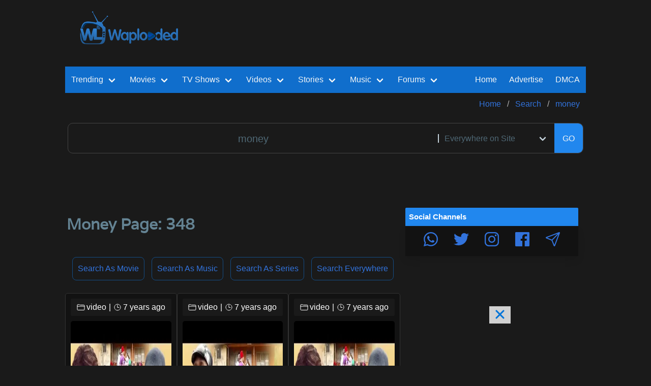

--- FILE ---
content_type: text/html; charset=utf-8
request_url: https://waploaded.com/search/Money/page/348
body_size: 16053
content:

<!DOCTYPE html>
    <html>

    <head itemscope itemtype="http://schema.org/WebSite">
      <title>Search Results for Money 2026 Page: 348 ▷ Waploaded</title>
        <meta charset="utf-8">

        <meta name="viewport" content="width=device-width, initial-scale=1.0, maximum-scale=1.0, user-scalable=no">
        <link rel="alternate" hreflang="en" href="https://waploaded.com/search/Money/page/348" />
        <link rel="stylesheet" media='all,handheld' href="/assets/css/newsite.min.css" />
        <!--<link rel="stylesheet" href="/assets/css/pop-modal.css?nov-21-6pm" />-->
        <meta name="title" content="Search Results for Money 2026 Page: 348 ▷ Waploaded">
        <link rel="canonical" href="https://waploaded.com/search/Money/page/348" itemprop="url">
        <meta content="Waploaded.com" itemprop="alternateName">

        <link rel="icon" href="/assets/images/favicon.ico?v=favicon">
        <link rel="profile" href="https://gmpg.org/xfn/11" />

        <meta name="google-site-verification" content="jTO0dWgfqSeaSOKh0sIeuRfbFIL05ch1c4pAKyfxhC8" />
                <meta name="description" content="Search results for latest money  Page: 348, View &amp; Download money, 2026 money search result  - Waploaded - Waploaded.
    money is one of the trending searches, check it out, you can also search other related contents on Waploaded for free.">
        

        <meta itemprop="name" content="Search Results for Money 2026 Page: 348 ▷ Waploaded">
        <meta itemprop="description" content="Search results for latest money  Page: 348, View &amp; Download money, 2026 money search result  - Waploaded - Waploaded.
    money is one of the trending searches, check it out, you can also search other related contents on Waploaded for free.">



                <meta itemprop="image" content="">
        
        <meta name="og:title" content="Search Results for Money 2026 Page: 348 ▷ Waploaded">
        <meta name="og:description" content="Search results for latest money  Page: 348, View &amp; Download money, 2026 money search result  - Waploaded - Waploaded.
    money is one of the trending searches, check it out, you can also search other related contents on Waploaded for free.">
        <meta property="og:url" content="https://waploaded.com/search/Money/page/348">
                    <meta property="og:image" content="https://storage.waploaded.com/images/508046384c12f9393c1c0a4edb9cc3e3.jpg">
                <meta property="fb:pages" content="105589841314287" />
        <link rel="alternate" type="application/rss+xml" title="Waploaded In-House Feed" href="https://waploaded.com/feed/" />
        <link rel="alternate" type="application/rss+xml" title="Waploaded Sitemap" href="https://waploaded.com/sitemap/" />
        <link rel="alternate" type="application/rss+xml" title="Waploaded Contents" href="https://feeds.feedburner.com/waploadedfeed" />
        
        <meta name="twitter:card" content="summary_large_image">
        <meta name="twitter:site" content="@waploadedblog">
        <meta name="twitter:creator" content="@waploadedblog">
        <meta name="twitter:title" content="Search Results for Money 2026 Page: 348 ▷ Waploaded">
        <meta name="twitter:description" content="Search results for latest money  Page: 348, View &amp; Download money, 2026 money search result  - Waploaded - Waploaded.
    money is one of the trending searches, check it out, you can also search other related contents on Waploaded for free.">
                   <meta name="twitter:image" content="">
        
        <script src="/assets/js/lazyload.min.js"></script>
        <script src="/assets/js/site.min.js?fhfh"></script>
               <!-- ShareThis Code--->
    <!--   <script type="text/javascript" src="https://platform-api.sharethis.com/js/sharethis.js#property=5f992c8a742843001990e9e4&product=custom-share-buttons" async="async"></script>-->


        <!--GALA PUSH -->
<script data-cfasync="false" async type="text/javascript" src="//forbidcrenels.com/1clkn/13114"></script>

<!--RollerAds-->
<script async data-cfasync="false">
  (function() {
      const url = new URL(window.location.href);
      const clickID = url.searchParams.get("click_id");
      const sourceID = url.searchParams.get("source_id");

      const s = document.createElement("script");
      s.dataset.cfasync = "false";
      s.src = "https://push-sdk.com/f/sdk.js?z=728239";
      s.onload = (opts) => {
          opts.zoneID = 728239;
          opts.extClickID = clickID;
          opts.subID1 = sourceID;
          opts.actions.onPermissionGranted = () => {};
          opts.actions.onPermissionDenied = () => {};
          opts.actions.onAlreadySubscribed = () => {};
          opts.actions.onError = () => {};
      };
      document.head.appendChild(s);
  })()
</script>


    </head>
    <body>



    <style type="text/css">

        @import url('//maxcdn.bootstrapcdn.com/font-awesome/4.2.0/css/font-awesome.min.css');
        .success-msg,
        .warning-msg,
        .error-msg {
            margin: 10px 0;
            padding: 10px;
            border-radius: 3px 3px 3px 3px;
        }
        .success-msg {
            text-align: center;
            color: #270;
            background-color: #DFF2BF;
        }
        .warning-msg {
            color: #9F6000;
            background-color: #FEEFB3;
        }
        .error-msg {
            color: #D8000C;
            background-color: #FFBABA;
        }

        .hidden {
            display: none;
        }


    </style>

   <!--<div class="error-msg" style="text-align: center;">
      It was all fun while we provided certain contents to you. However, we'll be closing several sections permanently. Waploaded loves you all.
    </div>-->

   <!-- <div class="success-msg" id="successMsg">
        <button id="closeBtn"><font color="red">[ X ]</font></button>
        We respect removal of infringing files, contact us.   <br/>
       We'll also appreciate any support from our fans, do well to donate to us, Thanks.

    </div>-->


        
<div id="header">
   <!-- <div class="trending_tags">
        <div class="content">
            <div class="title_main">
                <div class="title_text">Trending Tags</div>
                <div class="arrow"></div>
            </div>

            <div class="tags">
                            </div>
            <div class="date float_right">
                Wednesday, Jan 14th, 2026            </div>
        </div>
    </div>-->
    <div id="logo_n_topad_area">
        <div class="row">
            <div class="col-xs-12 col-sm-3 col-md-3">
                <div class="center_children">
                    <a href="https://waploaded.com" class="brand_logo center_block">
                    <!--  <img src="/assets/images/wl.png" />-->
                        <img loading='lazy' style='max-width: 100%; max-height: auto; display: block; overflow: hidden;' height='70px' width='100%' src='https://waploaded.com/assets/images/wl.png'     alt='Waploaded Logo'  />
                    </a>
                </div>
            </div>

            <div class="col-xs-12 col-sm-9 col-md-9">
                <div class="mt10"></div>
                <div class="center_children ad header_1">
                                            <center>
<iframe src="https://ads.dochaseadx.com/adx-dir-d/AdDecision?aid=5122&reqin=iframe&w=728&h=90&adpos=atf&nid=13&cb=&ref=" frameborder="0" scrolling="no" style="width: 728px; height: 90px;"></iframe>
</center>                                    </div>

            </div>
        </div>
    </div>

    <div class="content_area">
        <div>
            

<nav itemscope itemtype="http://schema.org/SiteNavigationElement"
    class="navbar is-link"
    id="topnav"
    role="navigation"
    aria-label="main navigation"
>


        <div class="navbar-brand">
        <a role="button" 
          class="navbar-burger burger"
           aria-label="menu" aria-expanded="false" 
           data-target="topNavMenu"
        >
        <svg xmlns='http://www.w3.org/2000/svg' width='24' height='28' viewBox='0 0 512 512'>
            <title>ionicons-v5-j</title>
            <line x1='80' y1='160' x2='432' y2='160' style='fill:none;stroke:#fff;stroke-linecap:round;stroke-miterlimit:10;stroke-width:32px'/>
            <line x1='80' y1='256' x2='432' y2='256' style='fill:none;stroke:#fff;stroke-linecap:round;stroke-miterlimit:10;stroke-width:32px'/>
            <line x1='80' y1='352' x2='432' y2='352' style='fill:none;stroke:#fff;stroke-linecap:round;stroke-miterlimit:10;stroke-width:32px'/>
        </svg>
        </a>

        <div class="mobile_only mobile_menu_wrapper">
            



<div class="mobile_menu">


    <a href="https://audios.waploaded.com/113/music">
        <div><ion-icon name="musical-notes-outline"></ion-icon></div>
        <div>Music</div>
    </a>

    <a href="https://videos.waploaded.com/159/video">
        <ion-icon name="videocam-outline"></ion-icon>
        <div>Videos</div>
    </a>

    <a href="https://films.waploaded.com/169/hollywood-movies-war-films">
        <ion-icon name="play-outline"></ion-icon>
        <div>Movies</div>
    </a>

    <a href="https://shows.waploaded.com/183/mobile-tv-series-fz-tvseries-mobile-movies">
        <ion-icon name="disc-outline"></ion-icon>
        <div>Series</div>
    </a>

    <a href="https://stories.waploaded.com/108/story">
        <ion-icon name="book-outline"></ion-icon>
        <div>Story</div>
    </a>

    <a href="https://waploaded.com/album">
        <ion-icon name="grid-outline"></ion-icon>
        <div>Albums</div>
    </a>

    <a href="https://forum.waploaded.com/1/forum">
        <ion-icon name="chatbubbles-outline"></ion-icon>
        <div>Gist</div>
    </a>


    <a href="https://waploaded.com/trending">
        <div><ion-icon name="trending-up-outline"></ion-icon></div>
        <div>Trend</div>
    </a>


</div>

        </div>




        <div class="mobile_only search_icon_wrapper">
                    </div>
    </div>




    
    <style>
        .navbar-dropdown {
            z-index: 2; /* Adjust the value as needed */
        }
    </style>
    <div id="topNavMenu" class="navbar-menu">
        <div class="navbar-start">


            <!-- Trending Section -->
            <div class="navbar-item has-dropdown is-hoverable is-mega">
                <a href="https://waploaded.com/trending" itemprop="url" class="navbar-link">
                    <span itemprop="name">Trending</span>
                </a>

                <div class="navbar-dropdown">
                    <div class="container is-fluid">
                        <div class="columns">
                            <div class="column">

                                <a href="https://waploaded.com/trending/movie" class="navbar-item">
                                    Trending Movies
                                </a>

                                <a href="https://waploaded.com/trending/series" class="navbar-item">
                                    Trending TV Shows
                                </a>

                                <a href="https://waploaded.com/trending/music" class="navbar-item">
                                    Trending Music
                                </a>

                                <a href="https://waploaded.com/trending/video" class="navbar-item">
                                    Trending Videos
                                </a>
                            </div>

                            <div class="column">
                                <a href="https://waploaded.com/trending/album" class="navbar-item">
                                    Trending Albums
                                </a>

                                <a href="https://waploaded.com/trending/forum" class="navbar-item">
                                    Trending Posts
                                </a>

                                <a href="https://waploaded.com/trending/story" class="navbar-item">
                                    Trending Stories
                                </a>

                            </div>
                        </div>
                    </div>
                </div>
            </div>

            <!-- Movies Section -->
            <div class="navbar-item has-dropdown is-hoverable is-mega">
                <a href="https://films.waploaded.com/169/hollywood-movies-war-films?01-2026" itemprop="url" class="navbar-link">
                    <span itemprop="name">Movies</span>
                </a>

                <div class="navbar-dropdown">
                    <div class="container is-fluid">
                        <div class="columns">
                            <!-- Add your movie links here -->
                            <div class="column">

                                <a href="https://films.waploaded.com/movie?01-2026" class="navbar-item">
                                    All Movies
                                </a>

                                <a href="https://waploaded.com/tag/action?type=movie" class="navbar-item">
                                    Action Movies
                                </a>

                                <a href="https://waploaded.com/tag/chinese?type=movie" class="navbar-item">
                                    Chinese Movies
                                </a>

                                <a href="https://waploaded.com/tag/korean?type=movie" class="navbar-item">
                                    Korean Movies
                                </a>
                            </div>
                            <div class="column">
                                <a href="https://waploaded.com/tag/horror?type=movie" class="navbar-item">
                                    Horror Movies
                                </a>

                                <a href="https://waploaded.com/tag/2024?type=movie" class="navbar-item">
                                    2024 Movies
                                </a>

                            </div>
                        </div>
                    </div>
                </div>
            </div>


            <!-- TV Shows Section -->
            <div class="navbar-item has-dropdown is-hoverable is-mega">
                <a href="https://shows.waploaded.com/183/tv-series" itemprop="url" class="navbar-link">
                    <span itemprop="name">TV Shows</span>
                </a>

                <div class="navbar-dropdown">
                    <div class="container is-fluid">
                        <div class="columns">
                            <!-- Add your movie links here -->
                            <div class="column">

                                <a href="https://shows.waploaded.com/series?nav" class="navbar-item">
                                    TV Series Episodes
                                </a>

                                <a href="https://waploaded.com/search/korean/page/1?type=series" class="navbar-item">
                                    Korean TV Series
                                </a>

                                <a href="https://waploaded.com/search/chinese/page/1?type=series" class="navbar-item">
                                    Chinese TV Series
                                </a>

                                <a href="https://waploaded.com/search/french/page/1?type=series" class="navbar-item">
                                    French TV Series
                                </a>
                            </div>
                        </div>
                    </div>
                </div>
            </div>
             <!--   <div class="navbar-item has-dropdown is-hoverable is-mega">
                 <a href="https://waploaded.com/trending" itemprop="url" class="navbar-link">
                     <span itemprop="name">Trending</span>
                 </a>

                 <div class="navbar-dropdown">
                     <div class="container is-fluid">
                         <div class="columns">
                             <div class="column">

                                 <a href="https://waploaded.com/trending/movie" class="navbar-item">
                                     Trending Movies
                                 </a>

                                 <a href="https://waploaded.com/trending/series" class="navbar-item">
                                     Trending TV Shows
                                 </a>

                                 <a href="https://waploaded.com/trending/music" class="navbar-item">
                                     Trending Music
                                 </a>

                                 <a href="https://waploaded.com/trending/video" class="navbar-item">
                                     Trending Videos
                                 </a>
                             </div>

                             <div class="column">
                                 <a href="https://waploaded.com/trending/album" class="navbar-item">
                                     Trending Albums
                                 </a>

                                 <a href="https://waploaded.com/trending/forum" class="navbar-item">
                                     Trending Posts
                                 </a>

                                 <a href="https://waploaded.com/trending/story" class="navbar-item">
                                     Trending Stories
                                 </a>

                            </div>
                        </div>
                    </div>
                </div>
            </div>-->

           <!-- <a href="https://movies.waploaded.com/169/hollywood-movies-war-films?newmovies2024" itemprop="url" class="navbar-item">
                    <span itemprop="name">Movies</span>
                </a>

                 <a href="https://series.waploaded.com/183/tv-series" itemprop="url" class="navbar-item">
                <span itemprop="name"> TV Shows</span>
            </a>-->


            <!-- Videos Section -->
            <div class="navbar-item has-dropdown is-hoverable is-mega">
                <a href="https://videos.waploaded.com/159/video" itemprop="url" class="navbar-link">
                    <span itemprop="name">Videos</span>
                </a>

                <div class="navbar-dropdown">
                    <div class="container is-fluid">
                        <div class="columns">
                            <!-- Add your movie links here -->
                            <div class="column">
                                <a href="https://waploaded.com/search/nollywood+movie?type=video" class="navbar-item">
                                    Nollywood English Movies
                                </a>

                                <a href="https://waploaded.com/search/yoruba+movie?type=video" class="navbar-item">
                                    Yoruba Movies
                                </a>

                                <a href="https://videos.waploaded.com/160/nigerian-music-videos" class="navbar-item">
                                    Music Videos
                                </a>

                                <a href="https://videos.waploaded.com/172/sports-highlights" class="navbar-item">
                                    Sports Highlights
                                </a>
                                </div>
                                <div class="column">
                                <a href="https://videos.waploaded.com/180/gospel-music-videos" class="navbar-item">
                                    Gospel Music Video
                                </a>

                                <a href="https://videos.waploaded.com/224/old-nollywood-movies" class="navbar-item">
                                    Old Nollyowood Movies
                                </a>
                                </div>
                        </div>
                    </div>
                </div>
            </div>

           <!-- <a href="https://videos.waploaded.com/159/video" itemprop="url" class="navbar-item">
                <span itemprop="name"> Videos</span>
            </a>-->

            <!-- Stories Section -->
            <div class="navbar-item has-dropdown is-hoverable is-mega">
                <a href="https://stories.waploaded.com/108/story" itemprop="url" class="navbar-link">
                    <span itemprop="name">Stories</span>
                </a>
                <div class="navbar-dropdown">
                    <div class="container is-fluid">
                        <div class="columns">
                            <div class="column">
                                <a href="https://waploaded.com/tag/completed?type=story" class="navbar-item">
                                    Completed Stories
                                </a>

                                <a href="https://stories.waploaded.com/109/mature-18-stories" class="navbar-item">
                                    Mature +18 Stories
                                </a>

                                <a href="https://stories.waploaded.com/110/general-stories" class="navbar-item">
                                    General Stories
                                </a>

                                <a href="https://stories.waploaded.com/111/movies-stories" class="navbar-item">
                                    Movies Stories
                                </a>
                                </div>
                                <div class="column">

                                <a href="https://waploaded.com/trending/story" class="navbar-item">
                                    Trending Stories
                                </a>

                                <a href="https://stories.waploaded.com/story" class="navbar-item">
                                    Newly Added Episodes
                                </a>
                                </div>
                        </div>
                    </div>
                </div>
            </div>


           <!-- <a href="https://stories.waploaded.com/108/story" itemprop="url" class="navbar-item">
                <span itemprop="name"> Stories</span>
            </a>-->

           <!-- <a href="https://audios.waploaded.com/113/music" itemprop="url" class="navbar-item">
                <span itemprop="name"> Music</span>
            </a>-->

            <!-- Music Section -->
            <div class="navbar-item has-dropdown is-hoverable is-mega">
                <a href="https://audios.waploaded.com/113/music" itemprop="url" class="navbar-link">
                    <span itemprop="name">Music</span>
                </a>
                <div class="navbar-dropdown">
                    <div class="container is-fluid">
                        <div class="columns">
                            <div class="column">
                                <a href="https://audios.waploaded.com/118/nigerian-latest-mp3" class="navbar-item">
                                   Nigerian Songs
                                </a>

                                <a href="https://sa.waploaded.com/121/south-african-mp3" class="navbar-item">
                                    South African Songs
                                </a>

                                <a href="https://audios.waploaded.com/114/foreign-music-hip-hop" class="navbar-item">
                                    Foreign HipHop songs
                                </a>

                                <a href="https://audios.waploaded.com/130/throwback-old-school-jamz" class="navbar-item">
                                    Old School Jams
                                </a>
                            </div>
                            <div class="column">

                                <a href="https://audios.waploaded.com/120/gospel-songs" class="navbar-item">
                                    Gospel Songs
                                </a>

                                <a href="https://audios.waploaded.com/115/dj-mix-mixtapes-refix" class="navbar-item">
                                    DJ MIX / MIXTAPES
                                </a>

                                <a href="https://waploaded.com/trending/music" class="navbar-item">
                                    All Trending Songs
                                </a>

                                <a href="https://audios.waploaded.com/music" class="navbar-item">
                                    Latest Songs
                                </a>


                            </div>
                        </div>
                    </div>
                </div>
            </div>

            <!-- Forum Section -->
            <div class="navbar-item has-dropdown is-hoverable is-mega">
                <a href="https://waploaded.com/1/forum" itemprop="url" class="navbar-link">
                    <span itemprop="name">Forums</span>
                </a>
                <div class="navbar-dropdown">
                    <div class="container is-fluid">
                        <div class="columns">
                            <div class="column">
                                <a href="https://forum.waploaded.com/forum" class="navbar-item">
                                   All Forum Posts
                                </a>

                                <a href="https://movienews.waploaded.com/94/movies-news" class="navbar-item">
                                    Movie News
                                </a>

                                <a href="https://forum.waploaded.com/31/celebrity-net-worth" class="navbar-item">
                                    Celebrities Networths
                                </a>

                                <a href="https://forum.waploaded.com/15/celebrities" class="navbar-item">
                                   Celebrity Gists
                                </a>
                            </div>
                            <div class="column">

                                <a href="https://forum.waploaded.com/11/education-school" class="navbar-item">
                                    School News
                                </a>

                                <a href="https://forum.waploaded.com/8/talk-zone-jokes" class="navbar-item">
                                    Talk Zone, Jokes
                                </a>

                                <a href="https://forum.waploaded.com/5/relationship" class="navbar-item">
                                    Relationship
                                </a>

                                <a href="https://waploaded.com/4/business-crypto-trading" class="navbar-item">
                                    Business
                                </a>
                            </div>
                        </div>
                    </div>
                </div>
            </div>

           <!-- <a href="https://forum.waploaded.com/forum" itemprop="url" class="navbar-item">
                <span itemprop="name"> Posts</span>
            </a>-->



                    </div> <!-- end navbar-start -->


        <div class="navbar-end">

            <a href="https://waploaded.com" itemprop="url" class="navbar-item">
                <span itemprop="name">Home</span>
            </a>

            <a href="https://waploaded.com/docs/advertise" class="navbar-item">
               <span>Advertise</span>
            </a>

           <a href="https://waploaded.com/docs/dmca" class="navbar-item">
                DMCA
            </a>

           <!-- <div class="navbar-item">

                <div class="buttons">
                    <a href="https://waptutors.com/courses/" class="button is-rounded is-link is-inverted is-outlined">
                       Online Course
                    </a>
                </div>
            </div>-->

          <!--  <a href="https://dashboard.waploaded.com/manage/" rel="nofollow" class="navbar-item">
                Login
            </a>-->

            
        </div>

    </div>
</nav>


        </div>


        <div>
                            
<nav class="breadcrumb" aria-label="breadcrumbs">
    <ul itemscope itemtype="https://schema.org/BreadcrumbList">

                    <li itemprop="itemListElement"
                itemscope
                itemtype="https://schema.org/ListItem"
                id="https://waploaded.com"
                class=""
            >
                <a itemscope
                   itemtype="https://schema.org/WebPage"
                   itemprop="item"
                   itemid="https://waploaded.com"
                    href="https://waploaded.com"
                >
                    <span itemprop="name">Home</span>
                    
                </a>
                <meta itemprop="position" content="0" />
            </li>

                    <li itemprop="itemListElement"
                itemscope
                itemtype="https://schema.org/ListItem"
                id="/search"
                class=""
            >
                <a itemscope
                   itemtype="https://schema.org/WebPage"
                   itemprop="item"
                   itemid="/search"
                    href="/search"
                >
                    <span itemprop="name">Search</span>
                    
                </a>
                <meta itemprop="position" content="1" />
            </li>

                    <li itemprop="itemListElement"
                itemscope
                itemtype="https://schema.org/ListItem"
                id="#"
                class=""
            >
                <a itemscope
                   itemtype="https://schema.org/WebPage"
                   itemprop="item"
                   itemid="#"
                    href="#"
                >
                    <span itemprop="name">money</span>
                    
                </a>
                <meta itemprop="position" content="2" />
            </li>

            </ul>
</nav>
                    </div>

        <div>
            <div id="search_bar_main">
    <form method="GET" action="https://waploaded.co/search" id="search_form" class="full_width">
        <div id="search_bar">
            <input type="text" name="q" value="money" placeholder="Search Here" />
                        <div class="control filter_box">
                <div class="select">
                    <select id="search_filter" name="type" class="is-hovered">
                        <option value="">Everywhere on Site</option>
                        <option value="movie">Movies</option>
                        <option value="series">TV Shows</option>
                        <option value="music">Music</option>
                        <option value="video">Nollywood/Music Videos</option>
                        <option value="story">Stories</option>
                        <option value="forum">Forum Post</option>

                                            </select>
                </div>
            </div>
            <br/>
            <button type="submit" class="button submit_btn">
              GO
            </button>
        </div>
    </form>

    </div>        </div>

        
                <div class="mt10"></div>
        <div class="center_children">
            <center>
<iframe src="https://ads.dochaseadx.com/adx-dir-d/AdDecision?aid=5122&reqin=iframe&w=728&h=90&adpos=atf&nid=13&cb=&ref=" frameborder="0" scrolling="no" style="width: 728px; height: 90px;"></iframe>
</center> 
      <script>
        function wl_ad_imp_1768358628_1513463078 () {
          var el = document.createElement('img');
          el.src='/wl-ad/impr/696702e4e4d8c918625770'
          el.style='width:0.1px;height:0.1px;display:none;'
          var d = document.getElementById('wl_ad_imp_1768358628_1513463078_dom')
          d.appendChild(el);
        }
      </script>
            </div>
        
    </div>

</div>


        
        
<div id="site_layout">

    <div class="main_content">
        
<div>
    <div id="search_home">
        <div class="flex  title_bar full_width flex_row flex_justify_space_between">
            <div>
                <div class="title_strip">
                    <h1 class="post_title">  money  Page: 348</h1>
                </div>


                                    <div></div>
                
            </div>
           <!-- <div>
                <div id="posts_layout_selector">
    <button class="button is-selected posts_layout_grid" onclick="handlePostLayoutBtnClick('posts_layout_grid')">
        <ion-icon name="grid-outline"></ion-icon>
    </button>
    <button class="button posts_layout_list" onclick="handlePostLayoutBtnClick('posts_layout_list')">
        <ion-icon name="list-outline"></ion-icon>
    </button>
</div>            </div>-->
        </div>

                        


                <div class="post_tags" style="text-align: center">
                    <a href='/search/money/page/1?type=movie'>Search as Movie</a>
                    <a href='/search/money/page/1?type=music'>Search as Music</a>
                    <a href='/search/money/page/1?type=series'>Search as Series</a>
                    <a href='/search/money/page/1'>Search Everywhere</a>
                </div>


                <!--<div class="post_tags" style="text-align: center">
                    <a href='https://films.waploaded.com/169/hollywood-movies'>Hollywood Movies</a>
                    <a href='https://shows.waploaded.com/183/tv-series'>TV Series</a>
                    <a href='https://waploaded.com/search/nollywood+movie?type=video'>Nigerian English Movies</a>
                    <a href='https://waploaded.com/search/yoruba+movie?type=video'>Yoruba Movies</a>
                    <a href='https://audios.waploaded.com/118/nigerian-latest-mp3'>Nigerian Songs</a>
                    <a href='https://stories.waploaded.com/109/mature-18-stories'>+18 Stories</a>
                </div>

                 <div id="select-form-container"></div>
<div id="search_bar_main" style="display: flex; justify-content: flex-end;  align-items: center;">
    <label style="margin-right: 5px;" for="page-select">Goto:</label>
    <form id="select-form">
        <div class="select">
            <select id="page-select" onchange="navigateToPage()" style="width: 200px; background: #1A1A1A; color: #fff;">
                <option value="https://waploaded.com">Home</option>
                <option value="https://movies.waploaded.com/169/hollywood-movies#select-form-container">Movies</option>
                <option value="https://series.waploaded.com/183/tv-series#select-form-container">TV Shows</option>
                <option value="https://waploaded.co/search/korean/page/1?type=series">Korean TV Series</option>
                <option value="https://stories.waploaded.com/109/mature-18-stories#select-form-container">+18 Stories</option>
                <option value="https://music.waploaded.com/113/music#select-form-container">Latest Songs</option>
                <option value="https://waploaded.com/trending/movie#select-form-container">Trending Movies</option>
                <option value="https://waploaded.co/search/nollywood+movie?type=video#select-form-container">Yoruba Movies</option>
                <option value="https://videos.waploaded.com/175/nollywood-nigerian-movies#select-form-container">Nollywood Movies</option>
                <option value="https://videos.waploaded.com/172/sports-highlights#select-form-container">Sport Highlights</option>
                <option value="https://videos.waploaded.com/160/nigerian-music-videos#select-form-container">Nigerian Music Videos</option>
                <option value="https://videos.waploaded.com/180/gospel-music-videos#select-form-container">Gospel Music Video</option>
            </select>
        </div>
    </form>
</div>
-->


                
<style type="text/css">
    .file_item {
        display: flex;
        flex-wrap: wrap;
    }

/*    .file_card {
        background-color: #121212;
        flex: 0 0 33.33%;
        padding: 10px;
        box-sizing: border-box;
        border: 1px solid #333;
        border-radius: 5px;
    } */

    .file_card {
        background-color: #121212;
        flex: 0 0 33.33%;
        padding: 10px;
        box-sizing: border-box;
        border: 1px solid #333;
        border-radius: 5px;
        position: relative;
    }

    .file_card:hover {
        transform: scale(1.05); /* Zoom in on hover */
        background: #222; /* Set the background color to grey */
        z-index: 1; /* Ensure that the hovered item is on top */
    }

   /* .file_card_item_header {
        width: 100%;
        height: 350px;
        overflow: hidden;
        background-color: black;
        border-radius: 5px;
    } */
    .file_card_item_header {
        width: 100%;
        height: 350px; /* Adjust the height as needed */
        overflow: hidden;
        background-color: black; /* Set the background color to black */
        border-radius: 5px; /* Adjust the value for the desired amount of rounding */
        position: relative; /* Make the .file_card_item_header container relative for absolute positioning of ::before pseudo-element */
    }

    .file_card_item_header img {
        width: 100%;
        height: 100%;
        object-fit: fill;
    }


    .file_cat_strip {
        background-color: #1A1A1A;
        padding: 5px;
        display: flex;
        align-items: center;
        justify-content: center; /* Center the content horizontally */
        text-align: center;
        border-radius: 3px;
        margin-bottom: 10px;
    }



    .file_title {
        font-size: 22px;
        margin-bottom: 5px;
        font-weight: bold;
        text-align: center;
        margin-top: 0px;
    }

    .file_title a {
        color: #0074D9; /* Set the default link color */
        text-decoration: none; /* Remove underline */
    }

    .file_title a:hover {
        color: white; /* Change the link text color to white on hover */
    }

    .file_card_item_meta {
        color: gray;
    }

    @media (max-width: 767px) {
        .file_card {
            flex: 0 0 100%;
        }
    }

    /* Javascript select year*/

    /* Style for tabs */
    .tab-container {
        display: flex;
        flex-wrap: wrap;
        justify-content: center;
        background-color: #121212; /* Background color for the tabs container */
        padding: 10px; /* Add some padding for spacing */
        border-bottom: 2px solid #333; /* Separator line between tabs and content */
    }

    .tab {
        flex: 1; /* Equal width for each tab */
        padding: 10px 0;
        text-align: center;
        cursor: pointer;
        align-items: center;
        color: #fff;
        font-weight: bold;
        background-color: #1A1A1A; /* Background color for tabs */
        border: 1px solid #333; /* Border around each tab */
        margin: 2px;
        border-radius: 5px; /* Rounded corners for tabs */
        transition: background-color 0.3s ease; /* Smooth background color transition */
    }

    .tab:hover {
        background-color: #121212; /* Background color on hover */
    }



</style>




    
    <div class="file_item">
                    <div class="file_card" data-year="ovie">

                    <div class="file_cat_strip">
                        <ion-icon name="folder-outline"></ion-icon>   <span style="margin-left: 3px;">video</span>  <span style="margin-left: 5px; margin-right: 5px;"> | </span>
                        <ion-icon name="time-outline"></ion-icon> <span style="margin-left: 3px;">7 years ago</span>
                                            </div>

                    <div class="file_card_item_header">
                        <a href="/video/281191/video-village-e-money-season" data-href="/video/281191/video-village-e-money-season" title="Video: VILLAGE E-MONEY SEASON 3 - DESTINY ETIKO | Latest Nigerian Nollywood Movies">  <img loading='lazy' style='max-width: 100%; max-height: auto; display: block; overflow: hidden;' height='70px' width='100%' src='https://i.wll.pw/storage.waploaded.com/images/[Waploaded.com]_VILLAGE_E-MONEY_SEASON_3_-_DESTINY_ETIKO_-_Latest_Nigerian_Nollywood_Movies.jpg?w=600&ulb=true&ssl=1'     alt='Video: VILLAGE E-MONEY SEASON 3 - DESTINY ETIKO | Latest Nigerian Nollywood Movies'  /></a>
                    </div>

                    <div class="file_card_item_content">
                                                <h1 class="file_title">
                           <!-- <div style="text-align:center; padding-top: 5px;">-->

                              
                                                          <!--  </div>-->
                                                     <a href="/video/281191/video-village-e-money-season" data-href="/video/281191/video-village-e-money-season" title="Video: VILLAGE E-MONEY SEASON 3 - DESTINY ETIKO | Latest Nigerian Nollywood Movies">
                                Video: VILLAGE E-MONEY SEASON 3 - DESTINY ETIKO | Latest Nigerian Nollywood Movies                            </a>
                        </h1>
                    </div>

            </div>


                    <div class="file_card" data-year="ETIK">

                    <div class="file_cat_strip">
                        <ion-icon name="folder-outline"></ion-icon>   <span style="margin-left: 3px;">video</span>  <span style="margin-left: 5px; margin-right: 5px;"> | </span>
                        <ion-icon name="time-outline"></ion-icon> <span style="margin-left: 3px;">7 years ago</span>
                                            </div>

                    <div class="file_card_item_header">
                        <a href="/video/281190/video-village-e-money-season" data-href="/video/281190/video-village-e-money-season" title="Video: VILLAGE E-MONEY SEASON 2 - DESTINY ETIKO">  <img loading='lazy' style='max-width: 100%; max-height: auto; display: block; overflow: hidden;' height='70px' width='100%' src='https://i.wll.pw/storage.waploaded.com/images/[Waploaded.com]_VILLAGE_E-MONEY_SEASON_2_-_DESTINY_ETIKO.jpg?w=600&ulb=true&ssl=1'     alt='Video: VILLAGE E-MONEY SEASON 2 - DESTINY ETIKO'  /></a>
                    </div>

                    <div class="file_card_item_content">
                                                <h1 class="file_title">
                           <!-- <div style="text-align:center; padding-top: 5px;">-->

                              
                                                          <!--  </div>-->
                                                     <a href="/video/281190/video-village-e-money-season" data-href="/video/281190/video-village-e-money-season" title="Video: VILLAGE E-MONEY SEASON 2 - DESTINY ETIKO">
                                Video: VILLAGE E-MONEY SEASON 2 - DESTINY ETIKO                            </a>
                        </h1>
                    </div>

            </div>


                    <div class="file_card" data-year="ETIK">

                    <div class="file_cat_strip">
                        <ion-icon name="folder-outline"></ion-icon>   <span style="margin-left: 3px;">video</span>  <span style="margin-left: 5px; margin-right: 5px;"> | </span>
                        <ion-icon name="time-outline"></ion-icon> <span style="margin-left: 3px;">7 years ago</span>
                                            </div>

                    <div class="file_card_item_header">
                        <a href="/video/281189/video-village-e-money-season" data-href="/video/281189/video-village-e-money-season" title="Video: VILLAGE E-MONEY SEASON 1 - DESTINY ETIKO">  <img loading='lazy' style='max-width: 100%; max-height: auto; display: block; overflow: hidden;' height='70px' width='100%' src='https://i.wll.pw/storage.waploaded.com/images/[Waploaded.com]_VILLAGE_E-MONEY_SEASON_1_-_DESTINY_ETIKO.jpg?w=600&ulb=true&ssl=1'     alt='Video: VILLAGE E-MONEY SEASON 1 - DESTINY ETIKO'  /></a>
                    </div>

                    <div class="file_card_item_content">
                                                <h1 class="file_title">
                           <!-- <div style="text-align:center; padding-top: 5px;">-->

                              
                                                          <!--  </div>-->
                                                     <a href="/video/281189/video-village-e-money-season" data-href="/video/281189/video-village-e-money-season" title="Video: VILLAGE E-MONEY SEASON 1 - DESTINY ETIKO">
                                Video: VILLAGE E-MONEY SEASON 1 - DESTINY ETIKO                            </a>
                        </h1>
                    </div>

            </div>


                    <div class="file_card" data-year="Chad">

                    <div class="file_cat_strip">
                        <ion-icon name="folder-outline"></ion-icon>   <span style="margin-left: 3px;">video</span>  <span style="margin-left: 5px; margin-right: 5px;"> | </span>
                        <ion-icon name="time-outline"></ion-icon> <span style="margin-left: 3px;">7 years ago</span>
                                            </div>

                    <div class="file_card_item_header">
                        <a href="/video/264343/video-young-lace-wassup-fe" data-href="/video/264343/video-young-lace-wassup-fe" title="Video: Young Lace - Wassup (feat. Money Chad)">  <img loading='lazy' style='max-width: 100%; max-height: auto; display: block; overflow: hidden;' height='70px' width='100%' src='https://i.wll.pw/storage.waploaded.com/images/[Waploaded.com]__Young_Lace_-_Wassup_(feat._Money_Chad).jpg?w=600&ulb=true&ssl=1'     alt='Video: Young Lace - Wassup (feat. Money Chad)'  /></a>
                    </div>

                    <div class="file_card_item_content">
                                                <h1 class="file_title">
                           <!-- <div style="text-align:center; padding-top: 5px;">-->

                              
                                                          <!--  </div>-->
                                                     <a href="/video/264343/video-young-lace-wassup-fe" data-href="/video/264343/video-young-lace-wassup-fe" title="Video: Young Lace - Wassup (feat. Money Chad)">
                                Video: Young Lace - Wassup (feat. Money Chad)                            </a>
                        </h1>
                    </div>

            </div>


                    <div class="file_card" data-year="iona">

                    <div class="file_cat_strip">
                        <ion-icon name="folder-outline"></ion-icon>   <span style="margin-left: 3px;">video</span>  <span style="margin-left: 5px; margin-right: 5px;"> | </span>
                        <ion-icon name="time-outline"></ion-icon> <span style="margin-left: 3px;">7 years ago</span>
                                            </div>

                    <div class="file_card_item_header">
                        <a href="/video/264300/video-p-money-ft-roc-marciano" data-href="/video/264300/video-p-money-ft-roc-marciano" title="Video: P-Money Ft Roc Marciano - The Professional">  <img loading='lazy' style='max-width: 100%; max-height: auto; display: block; overflow: hidden;' height='70px' width='100%' src='https://i.wll.pw/storage.waploaded.com/images/[Waploaded.com]__P-Money_Ft_Roc_Marciano_-_The_Professional.jpg?w=600&ulb=true&ssl=1'     alt='Video: P-Money Ft Roc Marciano - The Professional'  /></a>
                    </div>

                    <div class="file_card_item_content">
                                                <h1 class="file_title">
                           <!-- <div style="text-align:center; padding-top: 5px;">-->

                              
                                                          <!--  </div>-->
                                                     <a href="/video/264300/video-p-money-ft-roc-marciano" data-href="/video/264300/video-p-money-ft-roc-marciano" title="Video: P-Money Ft Roc Marciano - The Professional">
                                Video: P-Money Ft Roc Marciano - The Professional                            </a>
                        </h1>
                    </div>

            </div>


                    <div class="file_card" data-year="Mone">

                    <div class="file_cat_strip">
                        <ion-icon name="folder-outline"></ion-icon>   <span style="margin-left: 3px;">music</span>  <span style="margin-left: 5px; margin-right: 5px;"> | </span>
                        <ion-icon name="time-outline"></ion-icon> <span style="margin-left: 3px;">7 years ago</span>
                                            </div>

                    <div class="file_card_item_header">
                        <a href="/music/181827/mr-2kay-my-money" data-href="/music/181827/mr-2kay-my-money" title="Mr 2Kay - My Money">  <img loading='lazy' style='max-width: 100%; max-height: auto; display: block; overflow: hidden;' height='70px' width='100%' src='https://i.wll.pw/storage.waploaded.com/images/[Waploaded]_Mr_2Kay_-_My_Money-1517861383.jpg?w=600&ulb=true&ssl=1'     alt='Mr 2Kay - My Money'  /></a>
                    </div>

                    <div class="file_card_item_content">
                                                <h1 class="file_title">
                           <!-- <div style="text-align:center; padding-top: 5px;">-->

                              
                                                          <!--  </div>-->
                                                     <a href="/music/181827/mr-2kay-my-money" data-href="/music/181827/mr-2kay-my-money" title="Mr 2Kay - My Money">
                                Mr 2Kay - My Money                            </a>
                        </h1>
                    </div>

            </div>


                    <div class="file_card" data-year="song">

                    <div class="file_cat_strip">
                        <ion-icon name="folder-outline"></ion-icon>   <span style="margin-left: 3px;">music</span>  <span style="margin-left: 5px; margin-right: 5px;"> | </span>
                        <ion-icon name="time-outline"></ion-icon> <span style="margin-left: 3px;">7 years ago</span>
                                            </div>

                    <div class="file_card_item_header">
                        <a href="/music/181820/mr-2kay-money-na-man-feat" data-href="/music/181820/mr-2kay-money-na-man-feat" title="Mr 2Kay - Money Na Man (feat. Harrysong)">  <img loading='lazy' style='max-width: 100%; max-height: auto; display: block; overflow: hidden;' height='70px' width='100%' src='https://i.wll.pw/storage.waploaded.com/images/[Waploaded]_Mr_2Kay_-_Money_Na_Man_(feat._Harrysong)-1517860984.jpg?w=600&ulb=true&ssl=1'     alt='Mr 2Kay - Money Na Man (feat. Harrysong)'  /></a>
                    </div>

                    <div class="file_card_item_content">
                                                <h1 class="file_title">
                           <!-- <div style="text-align:center; padding-top: 5px;">-->

                              
                                                          <!--  </div>-->
                                                     <a href="/music/181820/mr-2kay-money-na-man-feat" data-href="/music/181820/mr-2kay-money-na-man-feat" title="Mr 2Kay - Money Na Man (feat. Harrysong)">
                                Mr 2Kay - Money Na Man (feat. Harrysong)                            </a>
                        </h1>
                    </div>

            </div>


                    <div class="file_card" data-year="Mone">

                    <div class="file_cat_strip">
                        <ion-icon name="folder-outline"></ion-icon>   <span style="margin-left: 3px;">video</span>  <span style="margin-left: 5px; margin-right: 5px;"> | </span>
                        <ion-icon name="time-outline"></ion-icon> <span style="margin-left: 3px;">7 years ago</span>
                                            </div>

                    <div class="file_card_item_header">
                        <a href="/video/264262/video-loaded-lux-bout-my-mo" data-href="/video/264262/video-loaded-lux-bout-my-mo" title="Video: Loaded Lux - Bout My Money">  <img loading='lazy' style='max-width: 100%; max-height: auto; display: block; overflow: hidden;' height='70px' width='100%' src='https://i.wll.pw/storage.waploaded.com/images/[Waploaded.com]__Loaded_Lux_-_Bout_My_Money.jpg?w=600&ulb=true&ssl=1'     alt='Video: Loaded Lux - Bout My Money'  /></a>
                    </div>

                    <div class="file_card_item_content">
                                                <h1 class="file_title">
                           <!-- <div style="text-align:center; padding-top: 5px;">-->

                              
                                                          <!--  </div>-->
                                                     <a href="/video/264262/video-loaded-lux-bout-my-mo" data-href="/video/264262/video-loaded-lux-bout-my-mo" title="Video: Loaded Lux - Bout My Money">
                                Video: Loaded Lux - Bout My Money                            </a>
                        </h1>
                    </div>

            </div>


                    <div class="file_card" data-year="Mone">

                    <div class="file_cat_strip">
                        <ion-icon name="folder-outline"></ion-icon>   <span style="margin-left: 3px;">video</span>  <span style="margin-left: 5px; margin-right: 5px;"> | </span>
                        <ion-icon name="time-outline"></ion-icon> <span style="margin-left: 3px;">7 years ago</span>
                                            </div>

                    <div class="file_card_item_header">
                        <a href="/video/264259/video-612fatboy-get-dis-mon" data-href="/video/264259/video-612fatboy-get-dis-mon" title="Video: 612FatBoy - Get Dis Money">  <img loading='lazy' style='max-width: 100%; max-height: auto; display: block; overflow: hidden;' height='70px' width='100%' src='https://i.wll.pw/storage.waploaded.com/images/[Waploaded.com]__612FatBoy_-_Get_Dis_Money.jpg?w=600&ulb=true&ssl=1'     alt='Video: 612FatBoy - Get Dis Money'  /></a>
                    </div>

                    <div class="file_card_item_content">
                                                <h1 class="file_title">
                           <!-- <div style="text-align:center; padding-top: 5px;">-->

                              
                                                          <!--  </div>-->
                                                     <a href="/video/264259/video-612fatboy-get-dis-mon" data-href="/video/264259/video-612fatboy-get-dis-mon" title="Video: 612FatBoy - Get Dis Money">
                                Video: 612FatBoy - Get Dis Money                            </a>
                        </h1>
                    </div>

            </div>


                    <div class="file_card" data-year="Mone">

                    <div class="file_cat_strip">
                        <ion-icon name="folder-outline"></ion-icon>   <span style="margin-left: 3px;">video</span>  <span style="margin-left: 5px; margin-right: 5px;"> | </span>
                        <ion-icon name="time-outline"></ion-icon> <span style="margin-left: 3px;">7 years ago</span>
                                            </div>

                    <div class="file_card_item_header">
                        <a href="/video/264222/video-freddie-gibbs-the-rea" data-href="/video/264222/video-freddie-gibbs-the-rea" title="Video: Freddie Gibbs - The Real G Money">  <img loading='lazy' style='max-width: 100%; max-height: auto; display: block; overflow: hidden;' height='70px' width='100%' src='https://i.wll.pw/storage.waploaded.com/images/[Waploaded.com]__Freddie_Gibbs_-_The_Real_G_Money.jpg?w=600&ulb=true&ssl=1'     alt='Video: Freddie Gibbs - The Real G Money'  /></a>
                    </div>

                    <div class="file_card_item_content">
                                                <h1 class="file_title">
                           <!-- <div style="text-align:center; padding-top: 5px;">-->

                              
                                                          <!--  </div>-->
                                                     <a href="/video/264222/video-freddie-gibbs-the-rea" data-href="/video/264222/video-freddie-gibbs-the-rea" title="Video: Freddie Gibbs - The Real G Money">
                                Video: Freddie Gibbs - The Real G Money                            </a>
                        </h1>
                    </div>

            </div>


                    <div class="file_card" data-year="omed">

                    <div class="file_cat_strip">
                        <ion-icon name="folder-outline"></ion-icon>   <span style="margin-left: 3px;">video</span>  <span style="margin-left: 5px; margin-right: 5px;"> | </span>
                        <ion-icon name="time-outline"></ion-icon> <span style="margin-left: 3px;">7 years ago</span>
                                            </div>

                    <div class="file_card_item_header">
                        <a href="/video/292978/video-power-of-money-comedy" data-href="/video/292978/video-power-of-money-comedy" title="Video: POWER OF MONEY (COMEDY SKIT)  - Latest 2018 Nigerian Comedy">  <img loading='lazy' style='max-width: 100%; max-height: auto; display: block; overflow: hidden;' height='70px' width='100%' src='https://i.wll.pw/storage.waploaded.com/images/[Waploaded.com]_POWER_OF_MONEY_(COMEDY_SKIT)__-_Latest_2018_Nigerian_Comedy.jpg?w=600&ulb=true&ssl=1'     alt='Video: POWER OF MONEY (COMEDY SKIT)  - Latest 2018 Nigerian Comedy'  /></a>
                    </div>

                    <div class="file_card_item_content">
                                                <h1 class="file_title">
                           <!-- <div style="text-align:center; padding-top: 5px;">-->

                              
                                                          <!--  </div>-->
                                                     <a href="/video/292978/video-power-of-money-comedy" data-href="/video/292978/video-power-of-money-comedy" title="Video: POWER OF MONEY (COMEDY SKIT)  - Latest 2018 Nigerian Comedy">
                                Video: POWER OF MONEY (COMEDY SKIT)  - Latest 2018 Nigerian Comedy                            </a>
                        </h1>
                    </div>

            </div>


                    <div class="file_card" data-year="Mone">

                    <div class="file_cat_strip">
                        <ion-icon name="folder-outline"></ion-icon>   <span style="margin-left: 3px;">video</span>  <span style="margin-left: 5px; margin-right: 5px;"> | </span>
                        <ion-icon name="time-outline"></ion-icon> <span style="margin-left: 3px;">7 years ago</span>
                                            </div>

                    <div class="file_card_item_header">
                        <a href="/video/264141/video-nxworries-scared-mone" data-href="/video/264141/video-nxworries-scared-mone" title="Video: NxWorries - Scared Money">  <img loading='lazy' style='max-width: 100%; max-height: auto; display: block; overflow: hidden;' height='70px' width='100%' src='https://i.wll.pw/storage.waploaded.com/images/[Waploaded.com]__NxWorries_-_Scared_Money.jpg?w=600&ulb=true&ssl=1'     alt='Video: NxWorries - Scared Money'  /></a>
                    </div>

                    <div class="file_card_item_content">
                                                <h1 class="file_title">
                           <!-- <div style="text-align:center; padding-top: 5px;">-->

                              
                                                          <!--  </div>-->
                                                     <a href="/video/264141/video-nxworries-scared-mone" data-href="/video/264141/video-nxworries-scared-mone" title="Video: NxWorries - Scared Money">
                                Video: NxWorries - Scared Money                            </a>
                        </h1>
                    </div>

            </div>


                    <div class="file_card" data-year="nger">

                    <div class="file_cat_strip">
                        <ion-icon name="folder-outline"></ion-icon>   <span style="margin-left: 3px;">video</span>  <span style="margin-left: 5px; margin-right: 5px;"> | </span>
                        <ion-icon name="time-outline"></ion-icon> <span style="margin-left: 3px;">7 years ago</span>
                                            </div>

                    <div class="file_card_item_header">
                        <a href="/video/315954/video-professor-johnbull-seas" data-href="/video/315954/video-professor-johnbull-seas" title="Video: Professor JohnBull Season 4 - Episode 7(Money Changer)">  <img loading='lazy' style='max-width: 100%; max-height: auto; display: block; overflow: hidden;' height='70px' width='100%' src='https://i.wll.pw/storage.waploaded.com/images/[Waploaded.com]_Professor_JohnBull_Season_4_-_Episode_7(Money_Changer).jpg?w=600&ulb=true&ssl=1'     alt='Video: Professor JohnBull Season 4 - Episode 7(Money Changer)'  /></a>
                    </div>

                    <div class="file_card_item_content">
                                                <h1 class="file_title">
                           <!-- <div style="text-align:center; padding-top: 5px;">-->

                              
                                                          <!--  </div>-->
                                                     <a href="/video/315954/video-professor-johnbull-seas" data-href="/video/315954/video-professor-johnbull-seas" title="Video: Professor JohnBull Season 4 - Episode 7(Money Changer)">
                                Video: Professor JohnBull Season 4 - Episode 7(Money Changer)                            </a>
                        </h1>
                    </div>

            </div>


                    <div class="file_card" data-year="erin">

                    <div class="file_cat_strip">
                        <ion-icon name="folder-outline"></ion-icon>   <span style="margin-left: 3px;">video</span>  <span style="margin-left: 5px; margin-right: 5px;"> | </span>
                        <ion-icon name="time-outline"></ion-icon> <span style="margin-left: 3px;">7 years ago</span>
                                            </div>

                    <div class="file_card_item_header">
                        <a href="/video/292939/video-my-flatmates-money-lau" data-href="/video/292939/video-my-flatmates-money-lau" title="Video: My Flatmates: Money laundering">  <img loading='lazy' style='max-width: 100%; max-height: auto; display: block; overflow: hidden;' height='70px' width='100%' src='https://i.wll.pw/storage.waploaded.com/images/[Waploaded.com]_My_Flatmates-_Money_laundering.jpg?w=600&ulb=true&ssl=1'     alt='Video: My Flatmates: Money laundering'  /></a>
                    </div>

                    <div class="file_card_item_content">
                                                <h1 class="file_title">
                           <!-- <div style="text-align:center; padding-top: 5px;">-->

                              
                                                          <!--  </div>-->
                                                     <a href="/video/292939/video-my-flatmates-money-lau" data-href="/video/292939/video-my-flatmates-money-lau" title="Video: My Flatmates: Money laundering">
                                Video: My Flatmates: Money laundering                            </a>
                        </h1>
                    </div>

            </div>


                    <div class="file_card" data-year="R.E.">

                    <div class="file_cat_strip">
                        <ion-icon name="folder-outline"></ion-icon>   <span style="margin-left: 3px;">video</span>  <span style="margin-left: 5px; margin-right: 5px;"> | </span>
                        <ion-icon name="time-outline"></ion-icon> <span style="margin-left: 3px;">7 years ago</span>
                                            </div>

                    <div class="file_card_item_header">
                        <a href="/video/264052/video-nature-time-is-money" data-href="/video/264052/video-nature-time-is-money" title="Video: Nature - Time Is Money (feat. N.O.R.E.)">  <img loading='lazy' style='max-width: 100%; max-height: auto; display: block; overflow: hidden;' height='70px' width='100%' src='https://i.wll.pw/storage.waploaded.com/images/[Waploaded.com]__Nature_-_Time_Is_Money_(feat._N.O.R.E.).jpg?w=600&ulb=true&ssl=1'     alt='Video: Nature - Time Is Money (feat. N.O.R.E.)'  /></a>
                    </div>

                    <div class="file_card_item_content">
                                                <h1 class="file_title">
                           <!-- <div style="text-align:center; padding-top: 5px;">-->

                              
                                                          <!--  </div>-->
                                                     <a href="/video/264052/video-nature-time-is-money" data-href="/video/264052/video-nature-time-is-money" title="Video: Nature - Time Is Money (feat. N.O.R.E.)">
                                Video: Nature - Time Is Money (feat. N.O.R.E.)                            </a>
                        </h1>
                    </div>

            </div>


        
<div class="pagination_parent">
    <nav 
        class="pagination  is-rounded" 
        role="navigation" 
        aria-label="pagination"
        itemscope itemtype="http://schema.org/SiteNavigationElement/Pagination"
    >

                    <a href="/search/money/page/347"
                rel="prev"
                itemprop="url"
                class="pagination-previous"
            >
                Previous Page 347            </a>
        
        
        <ul class="pagination-list">
                                                <li>
                        <a
                           itemprop="url"
                           href="/search/money/page/1"
                           class="pagination-link "
                           aria-label="Goto page 1"
                        >
                            1                        </a>
                    </li>
                                                                <li class="disabled"><span>...</span></li>
                                                                <li>
                        <a
                           itemprop="url"
                           href="/search/money/page/59"
                           class="pagination-link "
                           aria-label="Goto page 59"
                        >
                            59                        </a>
                    </li>
                                                                <li>
                        <a
                           itemprop="url"
                           href="/search/money/page/60"
                           class="pagination-link "
                           aria-label="Goto page 60"
                        >
                            60                        </a>
                    </li>
                                                                <li>
                        <a
                           itemprop="url"
                           href="/search/money/page/61"
                           class="pagination-link "
                           aria-label="Goto page 61"
                        >
                            61                        </a>
                    </li>
                                                                <li>
                        <a
                           itemprop="url"
                           href="/search/money/page/62"
                           class="pagination-link "
                           aria-label="Goto page 62"
                        >
                            62                        </a>
                    </li>
                                                                <li>
                        <a
                           itemprop="url"
                           href="/search/money/page/63"
                           class="pagination-link "
                           aria-label="Goto page 63"
                        >
                            63                        </a>
                    </li>
                                                                <li>
                        <a
                           itemprop="url"
                           href="/search/money/page/64"
                           class="pagination-link "
                           aria-label="Goto page 64"
                        >
                            64                        </a>
                    </li>
                                                                <li>
                        <a
                           itemprop="url"
                           href="/search/money/page/65"
                           class="pagination-link "
                           aria-label="Goto page 65"
                        >
                            65                        </a>
                    </li>
                                                                <li>
                        <a
                           itemprop="url"
                           href="/search/money/page/66"
                           class="pagination-link "
                           aria-label="Goto page 66"
                        >
                            66                        </a>
                    </li>
                                                                <li>
                        <a
                           itemprop="url"
                           href="/search/money/page/67"
                           class="pagination-link "
                           aria-label="Goto page 67"
                        >
                            67                        </a>
                    </li>
                                    </ul>
    </nav>
</div>



    </div>

    <script>
        // Sample movie data (replace with your actual data)
        const movies = document.querySelectorAll('.file_card');

        function includesYear(title, years) {
            return years.some(year => title.includes(year) || title.includes(`(${year})`) || title.includes(`[${year}]`));
        }

        function filterMovies(year) {
            movies.forEach(movieCard => {
                const movieTitle = movieCard.querySelector('.file_title a').textContent;

                // Show all movies if 'all' is passed
                if (year === 'all') {
                    movieCard.style.display = 'block';
                } else if (includesYear(movieTitle, year)) {
                    movieCard.style.display = 'block';
                } else {
                    movieCard.style.display = 'none';
                }
            });
        }

        // Add event listeners for tab clicks
        document.getElementById('allTab').addEventListener('click', () => {
            filterMovies('all');
        });

        document.getElementById('year2023Tab').addEventListener('click', () => {
            filterMovies(['2025', '2024']);
        });

        // Add a new button click event
        document.getElementById('tvShowsTab').addEventListener('click', () => {
            window.location.href = "https://shows.waploaded.com/183/tv-series#select-form-container";
        });

        // Initial display (show all movies)
        filterMovies('all');
    </script>







        
        <!--All other pages across the Website except Homepage and Docs pages -->

<!--MoneTag Pop WP-->
<script>(function(s,u,z,p){s.src=u,s.setAttribute('data-zone',z),p.appendChild(s);})(document.createElement('script'),'https://paupsoborofoow.net/tag.min.js',9104844,document.body||document.documentElement)</script>

<!--<script data-cfasync="false" async type="text/javascript" src="//cancriberths.com/rHfCn52vGu2UO/93657"></script>-->

<!--Exoclick 1-->
<script type="application/javascript">
(function() {

    //version 1.0.0

    var adConfig = {
    "ads_host": "a.pemsrv.com",
    "syndication_host": "s.pemsrv.com",
    "idzone": 3041612,
    "popup_fallback": true,
    "popup_force": false,
    "chrome_enabled": true,
    "new_tab": true,
    "frequency_period": 5,
    "frequency_count": 1,
    "trigger_method": 3,
    "trigger_class": "",
    "trigger_delay": 0,
    "only_inline": false
};

if(!window.document.querySelectorAll){document.querySelectorAll=document.body.querySelectorAll=Object.querySelectorAll=function querySelectorAllPolyfill(r,c,i,j,a){var d=document,s=d.createStyleSheet();a=d.all;c=[];r=r.replace(/\[for\b/gi,"[htmlFor").split(",");for(i=r.length;i--;){s.addRule(r[i],"k:v");for(j=a.length;j--;){a[j].currentStyle.k&&c.push(a[j])}s.removeRule(0)}return c}}var popMagic={version:1,cookie_name:"",url:"",config:{},open_count:0,top:null,browser:null,venor_loaded:false,venor:false,configTpl:{ads_host:"",syndication_host:"",idzone:"",frequency_period:720,frequency_count:1,trigger_method:1,trigger_class:"",popup_force:false,popup_fallback:false,chrome_enabled:true,new_tab:false,cat:"",tags:"",el:"",sub:"",sub2:"",sub3:"",only_inline:false,trigger_delay:0,cookieconsent:true},init:function(config){if(typeof config.idzone==="undefined"||!config.idzone){return}if(typeof config["customTargeting"]==="undefined"){config["customTargeting"]=[]}window["customTargeting"]=config["customTargeting"]||null;var customTargeting=Object.keys(config["customTargeting"]).filter(function(c){return c.search("ex_")>=0});if(customTargeting.length){customTargeting.forEach(function(ct){return this.configTpl[ct]=null}.bind(this))}for(var key in this.configTpl){if(!Object.prototype.hasOwnProperty.call(this.configTpl,key)){continue}if(typeof config[key]!=="undefined"){this.config[key]=config[key]}else{this.config[key]=this.configTpl[key]}}if(typeof this.config.idzone==="undefined"||this.config.idzone===""){return}if(this.config.only_inline!==true){this.loadHosted()}this.addEventToElement(window,"load",this.preparePop)},getCountFromCookie:function(){if(!this.config.cookieconsent){return 0}var shownCookie=popMagic.getCookie(popMagic.cookie_name);var ctr=typeof shownCookie==="undefined"?0:parseInt(shownCookie);if(isNaN(ctr)){ctr=0}return ctr},getLastOpenedTimeFromCookie:function(){var shownCookie=popMagic.getCookie(popMagic.cookie_name);var delay=null;if(typeof shownCookie!=="undefined"){var value=shownCookie.split(";")[1];delay=value>0?parseInt(value):0}if(isNaN(delay)){delay=null}return delay},shouldShow:function(){if(popMagic.open_count>=popMagic.config.frequency_count){return false}var ctr=popMagic.getCountFromCookie();const last_opened_time=popMagic.getLastOpenedTimeFromCookie();const current_time=Math.floor(Date.now()/1e3);const maximumDelayTime=last_opened_time+popMagic.config.trigger_delay;if(last_opened_time&&maximumDelayTime>current_time){return false}popMagic.open_count=ctr;return!(ctr>=popMagic.config.frequency_count)},venorShouldShow:function(){return popMagic.venor_loaded&&popMagic.venor==="0"},setAsOpened:function(){var new_ctr=1;if(popMagic.open_count!==0){new_ctr=popMagic.open_count+1}else{new_ctr=popMagic.getCountFromCookie()+1}const last_opened_time=Math.floor(Date.now()/1e3);if(popMagic.config.cookieconsent){popMagic.setCookie(popMagic.cookie_name,`${new_ctr};${last_opened_time}`,popMagic.config.frequency_period)}},loadHosted:function(){var hostedScript=document.createElement("script");hostedScript.type="application/javascript";hostedScript.async=true;hostedScript.src="//"+this.config.ads_host+"/popunder1000.js";hostedScript.id="popmagicldr";for(var key in this.config){if(!Object.prototype.hasOwnProperty.call(this.config,key)){continue}if(key==="ads_host"||key==="syndication_host"){continue}hostedScript.setAttribute("data-exo-"+key,this.config[key])}var insertAnchor=document.getElementsByTagName("body").item(0);if(insertAnchor.firstChild){insertAnchor.insertBefore(hostedScript,insertAnchor.firstChild)}else{insertAnchor.appendChild(hostedScript)}},preparePop:function(){if(typeof exoJsPop101==="object"&&Object.prototype.hasOwnProperty.call(exoJsPop101,"add")){return}popMagic.top=self;if(popMagic.top!==self){try{if(top.document.location.toString()){popMagic.top=top}}catch(err){}}popMagic.cookie_name="zone-cap-"+popMagic.config.idzone;if(popMagic.shouldShow()){var xmlhttp=new XMLHttpRequest;xmlhttp.onreadystatechange=function(){if(xmlhttp.readyState==XMLHttpRequest.DONE){popMagic.venor_loaded=true;if(xmlhttp.status==200){popMagic.venor=xmlhttp.responseText}else{popMagic.venor="0"}}};var protocol=document.location.protocol!=="https:"&&document.location.protocol!=="http:"?"https:":document.location.protocol;xmlhttp.open("GET",protocol+"//"+popMagic.config.syndication_host+"/venor.php",true);try{xmlhttp.send()}catch(error){popMagic.venor_loaded=true}}popMagic.buildUrl();popMagic.browser=popMagic.browserDetector.detectBrowser(navigator.userAgent);if(!popMagic.config.chrome_enabled&&(popMagic.browser.name==="chrome"||popMagic.browser.name==="crios")){return}var popMethod=popMagic.getPopMethod(popMagic.browser);popMagic.addEvent("click",popMethod)},getPopMethod:function(browserInfo){if(popMagic.config.popup_force){return popMagic.methods.popup}if(popMagic.config.popup_fallback&&browserInfo.name==="chrome"&&browserInfo.version>=68&&!browserInfo.isMobile){return popMagic.methods.popup}if(browserInfo.isMobile){return popMagic.methods.default}if(browserInfo.name==="chrome"){return popMagic.methods.chromeTab}return popMagic.methods.default},buildUrl:function(){var protocol=document.location.protocol!=="https:"&&document.location.protocol!=="http:"?"https:":document.location.protocol;var p=top===self?document.URL:document.referrer;var script_info={type:"inline",name:"popMagic",ver:this.version};var encodeScriptInfo=function(script_info){var result=script_info["type"]+"|"+script_info["name"]+"|"+script_info["ver"];return encodeURIComponent(btoa(result))};var customTargetingParams="";if(customTargeting&&Object.keys(customTargeting).length){var customTargetingKeys=typeof customTargeting==="object"?Object.keys(customTargeting):customTargeting;var value;customTargetingKeys.forEach(function(key){if(typeof customTargeting==="object"){value=customTargeting[key]}else if(Array.isArray(customTargeting)){value=scriptEl.getAttribute(key)}var keyWithoutExoPrefix=key.replace("data-exo-","");customTargetingParams+=`&${keyWithoutExoPrefix}=${value}`})}this.url=protocol+"//"+this.config.syndication_host+"/splash.php"+"?cat="+this.config.cat+"&idzone="+this.config.idzone+"&type=8"+"&p="+encodeURIComponent(p)+"&sub="+this.config.sub+(this.config.sub2!==""?"&sub2="+this.config.sub2:"")+(this.config.sub3!==""?"&sub3="+this.config.sub3:"")+"&block=1"+"&el="+this.config.el+"&tags="+this.config.tags+"&cookieconsent="+this.config.cookieconsent+"&scr_info="+encodeScriptInfo(script_info)+customTargetingParams},addEventToElement:function(obj,type,fn){if(obj.addEventListener){obj.addEventListener(type,fn,false)}else if(obj.attachEvent){obj["e"+type+fn]=fn;obj[type+fn]=function(){obj["e"+type+fn](window.event)};obj.attachEvent("on"+type,obj[type+fn])}else{obj["on"+type]=obj["e"+type+fn]}},addEvent:function(type,fn){var targetElements;if(popMagic.config.trigger_method=="3"){targetElements=document.querySelectorAll("a");for(i=0;i<targetElements.length;i++){popMagic.addEventToElement(targetElements[i],type,fn)}return}if(popMagic.config.trigger_method=="2"&&popMagic.config.trigger_method!=""){var trigger_classes;var trigger_classes_final=[];if(popMagic.config.trigger_class.indexOf(",")===-1){trigger_classes=popMagic.config.trigger_class.split(" ")}else{var trimmed_trigger_classes=popMagic.config.trigger_class.replace(/\s/g,"");trigger_classes=trimmed_trigger_classes.split(",")}for(var i=0;i<trigger_classes.length;i++){if(trigger_classes[i]!==""){trigger_classes_final.push("."+trigger_classes[i])}}targetElements=document.querySelectorAll(trigger_classes_final.join(", "));for(i=0;i<targetElements.length;i++){popMagic.addEventToElement(targetElements[i],type,fn)}return}popMagic.addEventToElement(document,type,fn)},setCookie:function(name,value,ttl_minutes){if(!this.config.cookieconsent){return false}ttl_minutes=parseInt(ttl_minutes,10);var now_date=new Date;now_date.setMinutes(now_date.getMinutes()+parseInt(ttl_minutes));var c_value=encodeURIComponent(value)+"; expires="+now_date.toUTCString()+"; path=/";document.cookie=name+"="+c_value},getCookie:function(name){if(!this.config.cookieconsent){return false}var i,x,y,cookiesArray=document.cookie.split(";");for(i=0;i<cookiesArray.length;i++){x=cookiesArray[i].substr(0,cookiesArray[i].indexOf("="));y=cookiesArray[i].substr(cookiesArray[i].indexOf("=")+1);x=x.replace(/^\s+|\s+$/g,"");if(x===name){return decodeURIComponent(y)}}},randStr:function(length,possibleChars){var text="";var possible=possibleChars||"ABCDEFGHIJKLMNOPQRSTUVWXYZabcdefghijklmnopqrstuvwxyz0123456789";for(var i=0;i<length;i++){text+=possible.charAt(Math.floor(Math.random()*possible.length))}return text},isValidUserEvent:function(event){if("isTrusted"in event&&event.isTrusted&&popMagic.browser.name!=="ie"&&popMagic.browser.name!=="safari"){return true}else{return event.screenX!=0&&event.screenY!=0}},isValidHref:function(href){if(typeof href==="undefined"||href==""){return false}var empty_ref=/\s?javascript\s?:/i;return!empty_ref.test(href)},findLinkToOpen:function(clickedElement){var target=clickedElement;var location=false;try{var breakCtr=0;while(breakCtr<20&&!target.getAttribute("href")&&target!==document&&target.nodeName.toLowerCase()!=="html"){target=target.parentNode;breakCtr++}var elementTargetAttr=target.getAttribute("target");if(!elementTargetAttr||elementTargetAttr.indexOf("_blank")===-1){location=target.getAttribute("href")}}catch(err){}if(!popMagic.isValidHref(location)){location=false}return location||window.location.href},getPuId:function(){return"ok_"+Math.floor(89999999*Math.random()+1e7)},browserDetector:{browserDefinitions:[["firefox",/Firefox\/([0-9.]+)(?:\s|$)/],["opera",/Opera\/([0-9.]+)(?:\s|$)/],["opera",/OPR\/([0-9.]+)(:?\s|$)$/],["edge",/Edg(?:e|)\/([0-9._]+)/],["ie",/Trident\/7\.0.*rv:([0-9.]+)\).*Gecko$/],["ie",/MSIE\s([0-9.]+);.*Trident\/[4-7].0/],["ie",/MSIE\s(7\.0)/],["safari",/Version\/([0-9._]+).*Safari/],["chrome",/(?!Chrom.*Edg(?:e|))Chrom(?:e|ium)\/([0-9.]+)(:?\s|$)/],["chrome",/(?!Chrom.*OPR)Chrom(?:e|ium)\/([0-9.]+)(:?\s|$)/],["bb10",/BB10;\sTouch.*Version\/([0-9.]+)/],["android",/Android\s([0-9.]+)/],["ios",/Version\/([0-9._]+).*Mobile.*Safari.*/],["yandexbrowser",/YaBrowser\/([0-9._]+)/],["crios",/CriOS\/([0-9.]+)(:?\s|$)/]],detectBrowser:function(userAgent){var isMobile=userAgent.match(/Android|BlackBerry|iPhone|iPad|iPod|Opera Mini|IEMobile|WebOS|Windows Phone/i);for(var i in this.browserDefinitions){var definition=this.browserDefinitions[i];if(definition[1].test(userAgent)){var match=definition[1].exec(userAgent);var version=match&&match[1].split(/[._]/).slice(0,3);var versionTails=Array.prototype.slice.call(version,1).join("")||"0";if(version&&version.length<3){Array.prototype.push.apply(version,version.length===1?[0,0]:[0])}return{name:definition[0],version:version.join("."),versionNumber:parseFloat(version[0]+"."+versionTails),isMobile:isMobile}}}return{name:"other",version:"1.0",versionNumber:1,isMobile:isMobile}}},methods:{default:function(triggeredEvent){if(!popMagic.shouldShow()||!popMagic.venorShouldShow()||!popMagic.isValidUserEvent(triggeredEvent))return true;var clickedElement=triggeredEvent.target||triggeredEvent.srcElement;var href=popMagic.findLinkToOpen(clickedElement);window.open(href,"_blank");popMagic.setAsOpened();popMagic.top.document.location=popMagic.url;if(typeof triggeredEvent.preventDefault!=="undefined"){triggeredEvent.preventDefault();triggeredEvent.stopPropagation()}return true},chromeTab:function(event){if(!popMagic.shouldShow()||!popMagic.venorShouldShow()||!popMagic.isValidUserEvent(event))return true;if(typeof event.preventDefault!=="undefined"){event.preventDefault();event.stopPropagation()}else{return true}var a=top.window.document.createElement("a");var target=event.target||event.srcElement;a.href=popMagic.findLinkToOpen(target);document.getElementsByTagName("body")[0].appendChild(a);var e=new MouseEvent("click",{bubbles:true,cancelable:true,view:window,screenX:0,screenY:0,clientX:0,clientY:0,ctrlKey:true,altKey:false,shiftKey:false,metaKey:true,button:0});e.preventDefault=undefined;a.dispatchEvent(e);a.parentNode.removeChild(a);window.open(popMagic.url,"_self");popMagic.setAsOpened()},popup:function(triggeredEvent){if(!popMagic.shouldShow()||!popMagic.venorShouldShow()||!popMagic.isValidUserEvent(triggeredEvent))return true;var winOptions="";if(popMagic.config.popup_fallback&&!popMagic.config.popup_force){var height=Math.max(Math.round(window.innerHeight*.8),300);var width=Math.max(Math.round(window.innerWidth*.7),300);var top=window.screenY+100;var left=window.screenX+100;winOptions="menubar=1,resizable=1,width="+width+",height="+height+",top="+top+",left="+left}var prePopUrl=document.location.href;var popWin=window.open(prePopUrl,popMagic.getPuId(),winOptions);setTimeout(function(){popWin.location.href=popMagic.url},200);popMagic.setAsOpened();if(typeof triggeredEvent.preventDefault!=="undefined"){triggeredEvent.preventDefault();triggeredEvent.stopPropagation()}}}};    popMagic.init(adConfig);
})();

</script>    </div>
</div>

<script>
    function navigateToPage() {
        const selectElement = document.getElementById("page-select");
        const selectedPage = selectElement.value;
        if (selectedPage) {
            window.location.href = selectedPage;
        }
    }
</script>    </div>

    <div class="right_sidebar"><p></p>
        <div class=""><p></p>

    <div class="my_card_title_sm">
        Social Channels
    </div>
<div class="card social_icons_main">
        
<div class="social_icons">
    <a href="https://lnk.bio/home-of-popcorns" target="_blank" title="Whatsapp Channel" class="social_icon">
        <ion-icon size="large" name="logo-whatsapp"></ion-icon>
    </a>
    <a href="https://twitter.com/waploadedblog" target="_blank"  title="Twitter"  class="social_icon">
        <ion-icon size="large" name="logo-twitter"></ion-icon>
    </a>
    <a href="https://instagram.com/waploadedapp" title="Instagram" target="_blank" class="social_icon">
        <ion-icon size="large" name="logo-instagram"></ion-icon>
    </a>
    <a href="https://facebook.com/waploadedblog" title="Facebook" target="_blank" class="social_icon">
        <ion-icon size="large" name="logo-facebook"></ion-icon>
    </a>
    <a href="https://t.me/+pSGn0ThSp143ZTA0" title="Telegram" target="_blank" class="social_icon">
        <ion-icon size="large" name="paper-plane-outline"></ion-icon>
    </a>
</div>
    </div>

    <div class="center_children">
        <center> <center>
<iframe src="https://ads.dochaseadx.com/adx-dir-d/servlet/WebF_AdManager.AdDecision?aid=5120&reqin=iframe&w=300&h=250&adpos=atf&nid=13&cb=&ref=" frameborder="0" scrolling="no" style="width: 300px; height: 250px;"></iframe>
</center>

 
      <script>
        function wl_ad_imp_1768358628_318061494 () {
          var el = document.createElement('img');
          el.src='/wl-ad/impr/696702e4c5e64813944844'
          el.style='width:0.1px;height:0.1px;display:none;'
          var d = document.getElementById('wl_ad_imp_1768358628_318061494_dom')
          d.appendChild(el);
        }
      </script>
    </center>
    </div>

            

<div>

    <div class="my_card_title_sm">
        Top Post Types
    </div>
  <div class="card">

    <div class="post_tags">
              <a href="https://audios.waploaded.com/music" title="Latest Music">Music</a>
              <a href="https://films.waploaded.com/movie" title="Latest Movies">Movies</a>
              <a href="https://shows.waploaded.com/series" title="Latest TV Shows">TV Shows</a>
              <a href="https://waploaded.com/album" title="Latest Albums">Albums</a>
              <a href="https://stories.waploaded.com/story" title="Latest Stories">Stories</a>
              <a href="https://forum.waploaded.com/forum" title="Latest Discussions">Discussions</a>
              <a href="https://waploaded.com/search/yoruba+movie?type=video" title="Latest Yoruba Movies">Yoruba Movies</a>
              <a href="https://videos.waploaded.com/video" title="Latest Videos">Videos</a>
              <a href="https://waploaded.com/search/nollywood+movie?type=video" title="Latest Nigerian English Movies">Nigerian English Movies</a>
          </div>
  </div>

</div>    

        

        
    <!--
    <div class="mt20">
        </div>
    -->

        

    <center> <center>
<iframe src="https://ads.dochaseadx.com/adx-dir-d/servlet/WebF_AdManager.AdDecision?aid=5186&reqin=iframe&w=300&h=250&adpos=atf&nid=13&cb=&ref=" frameborder="0" scrolling="no" style="width: 300px; height: 250px;"></iframe>
</center></center>



        <!--
 <div class="my_card_title_sm">
            Subscribe
        </div>
        <div class="card">
        <form action="https://feedburner.google.com/fb/a/mailverify"
    method="post" 
    target="popupwindow"
    onsubmit="window.open('https://feedburner.google.com/fb/a/mailverify?uri=waploadedfeed', 'popupwindow', 'scrollbars=yes,width=550,height=520');return true"
>
    <p>Receive our latest updates, songs and videos to your email. We promise we do not spam.</p>
    <input type="hidden" value="Waploadedfeed" name="uri">
    <input type="hidden" name="loc" value="en_US">
    <div class="the-form">
        <input type="text" name="email" placeholder="Email" class="subscribe-email">
        <input type="submit" value="Subscribe">
    </div>
   <p style="text-align: center; color: silver">Delivered By <a href="https://feedburner.google.com" target="_blank">FeedBurner</a></p>
</form>
 </div>-->



   
<!--<div class="card">
    <p class="my_card_title_sm">
        Searches
    </p>
    <div class="top_searches">
        <a href='https://waploaded.com/search/soigness' title='Download soigness'>soigness</a><a href='https://waploaded.com/search/wizkid' title='Download wizkid'>wizkid</a><a href='https://waploaded.com/search/movie' title='Download movie'>movie</a><a href='https://waploaded.com/search/water' title='Download water'>water</a><a href='https://waploaded.com/search/season' title='Download season'>season</a><a href='https://waploaded.com/search/ricch' title='Download ricch'>ricch</a><a href='https://waploaded.com/search/collide' title='Download collide'>collide</a><a href='https://waploaded.com/search/notorious' title='Download notorious'>notorious</a><a href='https://waploaded.com/search/girlfriend' title='Download girlfriend'>girlfriend</a><a href='https://waploaded.com/search/facebook' title='Download facebook'>facebook</a><a href='https://waploaded.com/search/story' title='Download story'>story</a><a href='https://waploaded.com/search/legend' title='Download legend'>legend</a><a href='https://waploaded.com/search/gunner' title='Download gunner'>gunner</a><a href='https://waploaded.com/search/hawaii' title='Download hawaii'>hawaii</a><a href='https://waploaded.com/search/hacker' title='Download hacker'>hacker</a><a href='https://waploaded.com/search/emtee' title='Download emtee'>emtee</a><a href='https://waploaded.com/search/blood' title='Download blood'>blood</a><a href='https://waploaded.com/search/photograph' title='Download photograph'>photograph</a><a href='https://waploaded.com/search/action' title='Download action'>action</a><a href='https://waploaded.com/search/money' title='Download money'>money</a>    </div>
</div>-->

</div>
        </div>
    <!-- We need to clear here as it floats for opera view-->

</div>





    <script>(function(w,d,s,l,i){w[l]=w[l]||[];w[l].push({'gtm.start':
                new Date().getTime(),event:'gtm.js'});var f=d.getElementsByTagName(s)[0],
            j=d.createElement(s),dl=l!='dataLayer'?'&l='+l:'';j.async=true;j.src=
            'https://www.googletagmanager.com/gtm.js?id='+i+dl;f.parentNode.insertBefore(j,f);
        })(window,document,'script','dataLayer','GTM-NFC3CVS');</script>

    <!-- Google Tag Manager (noscript) -->
    <noscript><iframe src="https://www.googletagmanager.com/ns.html?id=GTM-NFC3CVS"
                      height="0" width="0" style="display:none;visibility:hidden"></iframe></noscript>
    <!-- End Google Tag Manager (noscript) -->


        <div class="clearfix"></div>
<div class="clear"></div>
<div class="clearfix"></div>
<div>

<div class='mt10'><div class='center_children ad footer_1_rectangle'>
    
   </div> </div>
   <div class='center_children'>
   <div id='view_post'> 
   <div class='post_content'>
   <div id='bottom_sticky' class='ad bottom_sticky_bottom_stick'>
     <div>
        <a href='javascript:void(0);' id='close_stick_ad_btn'>
          <ion-icon name='close'></ion-icon>
        </a>
        <div><center>
<iframe src="https://ads.dochaseadx.com/adx-dir-d/AdDecision?aid=5122&reqin=iframe&w=728&h=90&adpos=atf&nid=13&cb=&ref=" frameborder="0" scrolling="no" style="width: 728px; height: 90px;"></iframe>
</center></div>
        </div>
    </div>
    </div>
    </div></div>
  
<script>
 function handleStickyAdCloseBtn (){
      
  var closeBtn = document.getElementById("close_stick_ad_btn") || null 
    
    if(closeBtn == null) return false;

    closeBtn.addEventListener("click",function(e){
      e.preventDefault();
      
      var stickyAdDom = document.getElementById("bottom_sticky") || null 

      if(stickyAdDom == null) return false;

      stickyAdDom.style.display = 'none';
    });
 }

  window.onload = function(){
    handleStickyAdCloseBtn();
  }

  window.addEventListener('DOMContentLoaded', function() {
    handleStickyAdCloseBtn();
  });
</script>
<!--
    <div class="parentz">
        <div id="popup-container">
            <a class="close">X</a>
            <div id="popup-window">
                <div class="modal-content">
                    <a href="https://google.com" target="_blank"><img src="https://i0.wp.com/storage.waploaded.com/images/1edb21ab6fb89a62e6fd0f29cdd82c2d.jpg?w=300&ulb=true&ssl=1" /></a>
                </div>
            </div>
        </div></div>-->



<footer class="footer">
  <div class="logo_wrapper_main">
    <div class="img_wrapper">
      <img loading='lazy' style='max-width: 100%; max-height: auto; display: block; overflow: hidden;' height='70px' width='100%' src='/assets/images/wl-bw2.png'     alt='Waploaded Logo'  />    </div>
  </div>
  <div class="links_groups_wrapper">
      <div class="link_group">
          <h2 class="heading">Popular Pages</h2>
          <div class="flex flex_row">
            <div>
              <a href="https://audios.waploaded.com/118/nigerian-latest-mp3">Nigerian Music</a>
              <a href="https://sa.waploaded.com/121/south-african-mp3">South African Music</a>
              <a href="https://hiphop.waploaded.com/114/foreign-music-hip-hop">Foreign Music</a>
              <a href="https://audios.waploaded.com/120/gospel-music">Gospel Music</a>
              <a href="https://audios.waploaded.com/130/throwback-old-school-jamz">Old Songs & Hightlife</a>
              <a href="https://audios.waploaded.com/115/dj-mix-mixtapes-refix">DJ Mixtapes</a>
              <a href="https://videos.waploaded.com/172/sports-highlights">Sport Highlights</a>
              <a href="https://forum.waploaded.com/3/bizarre-crimes-metro-news">Bizzare News</a>
              <a href="https://stories.waploaded.com/109/matured-stories">18+ Stories</a>
                <a href="https://forum.waploaded.com/227/betting-predictions">Daily Bet Predictions</a>
            </div>
            <div>
              <a href="https://videos.waploaded.com/175/nollywood-movies">Nollywood Movies</a>
              <a href="https://videos.waploaded.com/162/comedy-videos">Comedy Videos</a>
              <a href="https://videos.waploaded.com/160/nigerian-music-videos">Nigerian Music Videos</a>
              <a href="https://videos.waploaded.com/166/foreign-hiphop-music-videos">Foreign Music Videos</a>
              <a href="https://videos.waploaded.com/167/music-videos">South African Music Videos</a>
              <a href="https://films.waploaded.com/169/hollywood-movies-war-films">Hollywood Movies</a>
              <a href="https://shows.waploaded.com/183/tv-series-fz-tvseries-3gpmobilemovies-toxicwap-mobile-movies">TV Series</a>
              <a href="https://editorial.waploaded.com/225/editorials">Editorials</a>
              <a href="https://tv.waploaded.com/222/waploaded-list">Waploaded List</a>
            </div>
          </div>
      </div>

      <div class="link_group">
          <h2 class="heading">Media Contacts</h2>
          <div class="flex flex_row">
            <div>

              <a target='_blank' href="https://t.me/+pSGn0ThSp143ZTA0" target="_blank">
                <ion-icon size='small' name="paper-plane-outline"></ion-icon>
                <span>Telegram</span>
              </a>

                <a target='_blank' href="https://lnk.bio/home-of-popcorns" target="_blank">
                    <ion-icon size='small' name="logo-whatsapp" target="_blank"></ion-icon>
                    <span>Whatsapp</span>
                </a>

              <a target='_blank' href="https://twitter.com/waploadedblog" target="_blank">
                <ion-icon size='small' name="logo-twitter"></ion-icon>
                <span>Twitter</span>
              </a>

                <a target='_blank' href="https://web.facebook.com/waploadedblog" target="_blank">
                    <ion-icon size='small' name="logo-facebook" target="_blank"></ion-icon>
                    <span>Facebook</span>
                </a>

             <!--
               <a target='_blank' href="https://instagram.com/waploadedapp" target="_blank">
                <ion-icon size='small' name="logo-instagram"></ion-icon>
                <span>Instagram</span>
              </a>

              <a target='_blank' href="https://instagram.com/waploadedtv" target="_blank">
                <ion-icon size='small' name="logo-instagram"></ion-icon>
                <span>Instagram TV</span>
              </a>

              <a target='_blank' href="http://www.youtube.com/c/waploadedapp?sub_confirmation=1" target="_blank">
                <ion-icon size='small' name="logo-youtube"></ion-icon>
                <span>Youtube</span>
              </a>

              <a target='_blank' href="https://wa.me/2349030413255" target="_blank">
                <ion-icon size='small' name="logo-whatsapp"></ion-icon>
                <span>WhatsApp</span>
              </a>


                <a target='_blank' href="https://www.linkedin.com/company/waploaded/" target="_blank">
                    <ion-icon name="logo-linkedin"></ion-icon>
                    <span>LinkedIN</span></a>-->

             <!--   <a target='_blank' href="https://www.tiktok.com/@waploadedapp" target="_blank">
                    <ion-icon size='small' name="logo-tiktok"></ion-icon>
                    <span>TikTok</span>
                </a>-->

            </div>

            <div>
              <a href="https://waploaded.com/docs/advertise">Advertise</a>
              <a href="https://waploaded.com/docs/promotions">Promotions</a>
              <a href="https://waploaded.com/docs/about">Contact Us</a>
            </div>
          </div>
      </div>

      <div class="link_group">
        
        <h2 class="heading">Stay Updated</h2>
        <div>Leave your email to receive our newsletter</div>

        <div class="newsletter_input_wrapper">
          <form action="https://feedburner.google.com/fb/a/mailverify"
              method="post" 
              target="popupwindow"
              onsubmit="window.open('https://feedburner.google.com/fb/a/mailverify?uri=waploadedfeed', 'popupwindow', 'scrollbars=yes,width=550,height=520');return true"
          >
            <div class="newsletter_input">
              <input type="hidden" value="Waploadedfeed" name="uri">
              <input type="hidden" name="loc" value="en_US">
              <input type="text"  name="email" class="subscribe-email" />
              
              <button type="submit">
                <ion-icon name="arrow-forward-sharp"></ion-icon>
              </button>
            </div>
          </form>
        </div>
        
       <div class="mt20">
          <h2 class="heading">Other Links</h2>
          <div class="flex flex_row">
            <div>

                <a href="https://waploaded.com/docs/legal">Terms</a>
                <a href="https://waploaded.com/docs/dmca">DMCA</a>
                <a href="https://waploaded.com/docs/privacy">Privacy Policy</a>
                <a href="https://waploaded.com/sitemap.xml">Sitemap</a>


            </div>


         </div>
       </div>

      </div>
  </div>

  <div class="h_divider"></div>
   <div class="link_group copyright mt20" style="text-align: center">
       <div>&copy 2026 Waploaded Media</div>
    <div>All Rights Reserved</div>
   </div>


   


</footer>

</div>



        
        

            

       <!--Advert Pop Modal -->
            

            
                                 
                                 



        

        <script type="module" src="https://unpkg.com/ionicons@5.0.0/dist/ionicons/ionicons.esm.js" async></script>

        <!--Ads Goes Here -->


      <!--  <div id="div2" style="visibility: hidden">
            <script data-cfasync="false"  id="clevernt" type="text/javascript">
                (function (document, window) {
                    var c = document.createElement("script");
                    c.type = "text/javascript"; c.async = !0; c.id = "CleverNTLoader41628";  c.setAttribute("data-target",window.name); c.setAttribute("data-callback","put-your-callback-macro-here");
                    c.src = "//clevernt.com/scripts/dd397ca544cee1bf727b75ae92ab7038.min.js?20200221=" + Math.floor((new Date).getTime());
                    var a = !1;
                    try {
                        a = parent.document.getElementsByTagName("script")[0] || document.getElementsByTagName("script")[0];
                    } catch (e) {
                        a = !1;
                    }
                    a || ( a = document.getElementsByTagName("head")[0] || document.getElementsByTagName("body")[0]);
                    a.parentNode.insertBefore(c, a);
                })(document, window);
            </script>
        </div>-->

  <!--  <script src="/assets/js/dmca-noticesite.min.js?fhf"></script>-->
   <script src="/assets/js/page-select.js"></script>



    </body>
</html>



--- FILE ---
content_type: image/svg+xml
request_url: https://unpkg.com/ionicons@5.0.0/dist/ionicons/svg/disc-outline.svg
body_size: -420
content:
<svg xmlns="http://www.w3.org/2000/svg" class="ionicon" viewBox="0 0 512 512"><circle cx="256" cy="256" r="208" stroke-miterlimit="10" class="ionicon-fill-none ionicon-stroke-width"/><circle cx="256" cy="256" r="96" stroke-miterlimit="10" class="ionicon-fill-none ionicon-stroke-width"/><circle cx="256" cy="256" r="32"/></svg>